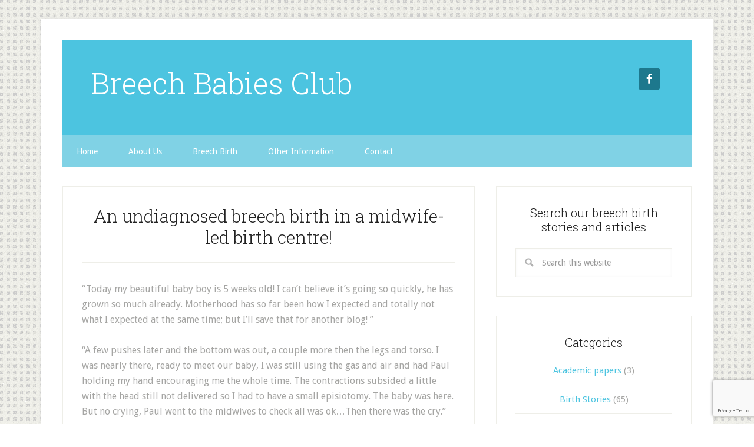

--- FILE ---
content_type: text/html; charset=utf-8
request_url: https://www.google.com/recaptcha/api2/anchor?ar=1&k=6LcJxYwUAAAAAGcbgX7t6El7q4LcxLPJpk7hxcYD&co=aHR0cHM6Ly9icmVlY2hiYWJpZXNjbHViLm9yZzo0NDM.&hl=en&v=PoyoqOPhxBO7pBk68S4YbpHZ&size=invisible&anchor-ms=20000&execute-ms=30000&cb=dhohw2lyuisk
body_size: 48680
content:
<!DOCTYPE HTML><html dir="ltr" lang="en"><head><meta http-equiv="Content-Type" content="text/html; charset=UTF-8">
<meta http-equiv="X-UA-Compatible" content="IE=edge">
<title>reCAPTCHA</title>
<style type="text/css">
/* cyrillic-ext */
@font-face {
  font-family: 'Roboto';
  font-style: normal;
  font-weight: 400;
  font-stretch: 100%;
  src: url(//fonts.gstatic.com/s/roboto/v48/KFO7CnqEu92Fr1ME7kSn66aGLdTylUAMa3GUBHMdazTgWw.woff2) format('woff2');
  unicode-range: U+0460-052F, U+1C80-1C8A, U+20B4, U+2DE0-2DFF, U+A640-A69F, U+FE2E-FE2F;
}
/* cyrillic */
@font-face {
  font-family: 'Roboto';
  font-style: normal;
  font-weight: 400;
  font-stretch: 100%;
  src: url(//fonts.gstatic.com/s/roboto/v48/KFO7CnqEu92Fr1ME7kSn66aGLdTylUAMa3iUBHMdazTgWw.woff2) format('woff2');
  unicode-range: U+0301, U+0400-045F, U+0490-0491, U+04B0-04B1, U+2116;
}
/* greek-ext */
@font-face {
  font-family: 'Roboto';
  font-style: normal;
  font-weight: 400;
  font-stretch: 100%;
  src: url(//fonts.gstatic.com/s/roboto/v48/KFO7CnqEu92Fr1ME7kSn66aGLdTylUAMa3CUBHMdazTgWw.woff2) format('woff2');
  unicode-range: U+1F00-1FFF;
}
/* greek */
@font-face {
  font-family: 'Roboto';
  font-style: normal;
  font-weight: 400;
  font-stretch: 100%;
  src: url(//fonts.gstatic.com/s/roboto/v48/KFO7CnqEu92Fr1ME7kSn66aGLdTylUAMa3-UBHMdazTgWw.woff2) format('woff2');
  unicode-range: U+0370-0377, U+037A-037F, U+0384-038A, U+038C, U+038E-03A1, U+03A3-03FF;
}
/* math */
@font-face {
  font-family: 'Roboto';
  font-style: normal;
  font-weight: 400;
  font-stretch: 100%;
  src: url(//fonts.gstatic.com/s/roboto/v48/KFO7CnqEu92Fr1ME7kSn66aGLdTylUAMawCUBHMdazTgWw.woff2) format('woff2');
  unicode-range: U+0302-0303, U+0305, U+0307-0308, U+0310, U+0312, U+0315, U+031A, U+0326-0327, U+032C, U+032F-0330, U+0332-0333, U+0338, U+033A, U+0346, U+034D, U+0391-03A1, U+03A3-03A9, U+03B1-03C9, U+03D1, U+03D5-03D6, U+03F0-03F1, U+03F4-03F5, U+2016-2017, U+2034-2038, U+203C, U+2040, U+2043, U+2047, U+2050, U+2057, U+205F, U+2070-2071, U+2074-208E, U+2090-209C, U+20D0-20DC, U+20E1, U+20E5-20EF, U+2100-2112, U+2114-2115, U+2117-2121, U+2123-214F, U+2190, U+2192, U+2194-21AE, U+21B0-21E5, U+21F1-21F2, U+21F4-2211, U+2213-2214, U+2216-22FF, U+2308-230B, U+2310, U+2319, U+231C-2321, U+2336-237A, U+237C, U+2395, U+239B-23B7, U+23D0, U+23DC-23E1, U+2474-2475, U+25AF, U+25B3, U+25B7, U+25BD, U+25C1, U+25CA, U+25CC, U+25FB, U+266D-266F, U+27C0-27FF, U+2900-2AFF, U+2B0E-2B11, U+2B30-2B4C, U+2BFE, U+3030, U+FF5B, U+FF5D, U+1D400-1D7FF, U+1EE00-1EEFF;
}
/* symbols */
@font-face {
  font-family: 'Roboto';
  font-style: normal;
  font-weight: 400;
  font-stretch: 100%;
  src: url(//fonts.gstatic.com/s/roboto/v48/KFO7CnqEu92Fr1ME7kSn66aGLdTylUAMaxKUBHMdazTgWw.woff2) format('woff2');
  unicode-range: U+0001-000C, U+000E-001F, U+007F-009F, U+20DD-20E0, U+20E2-20E4, U+2150-218F, U+2190, U+2192, U+2194-2199, U+21AF, U+21E6-21F0, U+21F3, U+2218-2219, U+2299, U+22C4-22C6, U+2300-243F, U+2440-244A, U+2460-24FF, U+25A0-27BF, U+2800-28FF, U+2921-2922, U+2981, U+29BF, U+29EB, U+2B00-2BFF, U+4DC0-4DFF, U+FFF9-FFFB, U+10140-1018E, U+10190-1019C, U+101A0, U+101D0-101FD, U+102E0-102FB, U+10E60-10E7E, U+1D2C0-1D2D3, U+1D2E0-1D37F, U+1F000-1F0FF, U+1F100-1F1AD, U+1F1E6-1F1FF, U+1F30D-1F30F, U+1F315, U+1F31C, U+1F31E, U+1F320-1F32C, U+1F336, U+1F378, U+1F37D, U+1F382, U+1F393-1F39F, U+1F3A7-1F3A8, U+1F3AC-1F3AF, U+1F3C2, U+1F3C4-1F3C6, U+1F3CA-1F3CE, U+1F3D4-1F3E0, U+1F3ED, U+1F3F1-1F3F3, U+1F3F5-1F3F7, U+1F408, U+1F415, U+1F41F, U+1F426, U+1F43F, U+1F441-1F442, U+1F444, U+1F446-1F449, U+1F44C-1F44E, U+1F453, U+1F46A, U+1F47D, U+1F4A3, U+1F4B0, U+1F4B3, U+1F4B9, U+1F4BB, U+1F4BF, U+1F4C8-1F4CB, U+1F4D6, U+1F4DA, U+1F4DF, U+1F4E3-1F4E6, U+1F4EA-1F4ED, U+1F4F7, U+1F4F9-1F4FB, U+1F4FD-1F4FE, U+1F503, U+1F507-1F50B, U+1F50D, U+1F512-1F513, U+1F53E-1F54A, U+1F54F-1F5FA, U+1F610, U+1F650-1F67F, U+1F687, U+1F68D, U+1F691, U+1F694, U+1F698, U+1F6AD, U+1F6B2, U+1F6B9-1F6BA, U+1F6BC, U+1F6C6-1F6CF, U+1F6D3-1F6D7, U+1F6E0-1F6EA, U+1F6F0-1F6F3, U+1F6F7-1F6FC, U+1F700-1F7FF, U+1F800-1F80B, U+1F810-1F847, U+1F850-1F859, U+1F860-1F887, U+1F890-1F8AD, U+1F8B0-1F8BB, U+1F8C0-1F8C1, U+1F900-1F90B, U+1F93B, U+1F946, U+1F984, U+1F996, U+1F9E9, U+1FA00-1FA6F, U+1FA70-1FA7C, U+1FA80-1FA89, U+1FA8F-1FAC6, U+1FACE-1FADC, U+1FADF-1FAE9, U+1FAF0-1FAF8, U+1FB00-1FBFF;
}
/* vietnamese */
@font-face {
  font-family: 'Roboto';
  font-style: normal;
  font-weight: 400;
  font-stretch: 100%;
  src: url(//fonts.gstatic.com/s/roboto/v48/KFO7CnqEu92Fr1ME7kSn66aGLdTylUAMa3OUBHMdazTgWw.woff2) format('woff2');
  unicode-range: U+0102-0103, U+0110-0111, U+0128-0129, U+0168-0169, U+01A0-01A1, U+01AF-01B0, U+0300-0301, U+0303-0304, U+0308-0309, U+0323, U+0329, U+1EA0-1EF9, U+20AB;
}
/* latin-ext */
@font-face {
  font-family: 'Roboto';
  font-style: normal;
  font-weight: 400;
  font-stretch: 100%;
  src: url(//fonts.gstatic.com/s/roboto/v48/KFO7CnqEu92Fr1ME7kSn66aGLdTylUAMa3KUBHMdazTgWw.woff2) format('woff2');
  unicode-range: U+0100-02BA, U+02BD-02C5, U+02C7-02CC, U+02CE-02D7, U+02DD-02FF, U+0304, U+0308, U+0329, U+1D00-1DBF, U+1E00-1E9F, U+1EF2-1EFF, U+2020, U+20A0-20AB, U+20AD-20C0, U+2113, U+2C60-2C7F, U+A720-A7FF;
}
/* latin */
@font-face {
  font-family: 'Roboto';
  font-style: normal;
  font-weight: 400;
  font-stretch: 100%;
  src: url(//fonts.gstatic.com/s/roboto/v48/KFO7CnqEu92Fr1ME7kSn66aGLdTylUAMa3yUBHMdazQ.woff2) format('woff2');
  unicode-range: U+0000-00FF, U+0131, U+0152-0153, U+02BB-02BC, U+02C6, U+02DA, U+02DC, U+0304, U+0308, U+0329, U+2000-206F, U+20AC, U+2122, U+2191, U+2193, U+2212, U+2215, U+FEFF, U+FFFD;
}
/* cyrillic-ext */
@font-face {
  font-family: 'Roboto';
  font-style: normal;
  font-weight: 500;
  font-stretch: 100%;
  src: url(//fonts.gstatic.com/s/roboto/v48/KFO7CnqEu92Fr1ME7kSn66aGLdTylUAMa3GUBHMdazTgWw.woff2) format('woff2');
  unicode-range: U+0460-052F, U+1C80-1C8A, U+20B4, U+2DE0-2DFF, U+A640-A69F, U+FE2E-FE2F;
}
/* cyrillic */
@font-face {
  font-family: 'Roboto';
  font-style: normal;
  font-weight: 500;
  font-stretch: 100%;
  src: url(//fonts.gstatic.com/s/roboto/v48/KFO7CnqEu92Fr1ME7kSn66aGLdTylUAMa3iUBHMdazTgWw.woff2) format('woff2');
  unicode-range: U+0301, U+0400-045F, U+0490-0491, U+04B0-04B1, U+2116;
}
/* greek-ext */
@font-face {
  font-family: 'Roboto';
  font-style: normal;
  font-weight: 500;
  font-stretch: 100%;
  src: url(//fonts.gstatic.com/s/roboto/v48/KFO7CnqEu92Fr1ME7kSn66aGLdTylUAMa3CUBHMdazTgWw.woff2) format('woff2');
  unicode-range: U+1F00-1FFF;
}
/* greek */
@font-face {
  font-family: 'Roboto';
  font-style: normal;
  font-weight: 500;
  font-stretch: 100%;
  src: url(//fonts.gstatic.com/s/roboto/v48/KFO7CnqEu92Fr1ME7kSn66aGLdTylUAMa3-UBHMdazTgWw.woff2) format('woff2');
  unicode-range: U+0370-0377, U+037A-037F, U+0384-038A, U+038C, U+038E-03A1, U+03A3-03FF;
}
/* math */
@font-face {
  font-family: 'Roboto';
  font-style: normal;
  font-weight: 500;
  font-stretch: 100%;
  src: url(//fonts.gstatic.com/s/roboto/v48/KFO7CnqEu92Fr1ME7kSn66aGLdTylUAMawCUBHMdazTgWw.woff2) format('woff2');
  unicode-range: U+0302-0303, U+0305, U+0307-0308, U+0310, U+0312, U+0315, U+031A, U+0326-0327, U+032C, U+032F-0330, U+0332-0333, U+0338, U+033A, U+0346, U+034D, U+0391-03A1, U+03A3-03A9, U+03B1-03C9, U+03D1, U+03D5-03D6, U+03F0-03F1, U+03F4-03F5, U+2016-2017, U+2034-2038, U+203C, U+2040, U+2043, U+2047, U+2050, U+2057, U+205F, U+2070-2071, U+2074-208E, U+2090-209C, U+20D0-20DC, U+20E1, U+20E5-20EF, U+2100-2112, U+2114-2115, U+2117-2121, U+2123-214F, U+2190, U+2192, U+2194-21AE, U+21B0-21E5, U+21F1-21F2, U+21F4-2211, U+2213-2214, U+2216-22FF, U+2308-230B, U+2310, U+2319, U+231C-2321, U+2336-237A, U+237C, U+2395, U+239B-23B7, U+23D0, U+23DC-23E1, U+2474-2475, U+25AF, U+25B3, U+25B7, U+25BD, U+25C1, U+25CA, U+25CC, U+25FB, U+266D-266F, U+27C0-27FF, U+2900-2AFF, U+2B0E-2B11, U+2B30-2B4C, U+2BFE, U+3030, U+FF5B, U+FF5D, U+1D400-1D7FF, U+1EE00-1EEFF;
}
/* symbols */
@font-face {
  font-family: 'Roboto';
  font-style: normal;
  font-weight: 500;
  font-stretch: 100%;
  src: url(//fonts.gstatic.com/s/roboto/v48/KFO7CnqEu92Fr1ME7kSn66aGLdTylUAMaxKUBHMdazTgWw.woff2) format('woff2');
  unicode-range: U+0001-000C, U+000E-001F, U+007F-009F, U+20DD-20E0, U+20E2-20E4, U+2150-218F, U+2190, U+2192, U+2194-2199, U+21AF, U+21E6-21F0, U+21F3, U+2218-2219, U+2299, U+22C4-22C6, U+2300-243F, U+2440-244A, U+2460-24FF, U+25A0-27BF, U+2800-28FF, U+2921-2922, U+2981, U+29BF, U+29EB, U+2B00-2BFF, U+4DC0-4DFF, U+FFF9-FFFB, U+10140-1018E, U+10190-1019C, U+101A0, U+101D0-101FD, U+102E0-102FB, U+10E60-10E7E, U+1D2C0-1D2D3, U+1D2E0-1D37F, U+1F000-1F0FF, U+1F100-1F1AD, U+1F1E6-1F1FF, U+1F30D-1F30F, U+1F315, U+1F31C, U+1F31E, U+1F320-1F32C, U+1F336, U+1F378, U+1F37D, U+1F382, U+1F393-1F39F, U+1F3A7-1F3A8, U+1F3AC-1F3AF, U+1F3C2, U+1F3C4-1F3C6, U+1F3CA-1F3CE, U+1F3D4-1F3E0, U+1F3ED, U+1F3F1-1F3F3, U+1F3F5-1F3F7, U+1F408, U+1F415, U+1F41F, U+1F426, U+1F43F, U+1F441-1F442, U+1F444, U+1F446-1F449, U+1F44C-1F44E, U+1F453, U+1F46A, U+1F47D, U+1F4A3, U+1F4B0, U+1F4B3, U+1F4B9, U+1F4BB, U+1F4BF, U+1F4C8-1F4CB, U+1F4D6, U+1F4DA, U+1F4DF, U+1F4E3-1F4E6, U+1F4EA-1F4ED, U+1F4F7, U+1F4F9-1F4FB, U+1F4FD-1F4FE, U+1F503, U+1F507-1F50B, U+1F50D, U+1F512-1F513, U+1F53E-1F54A, U+1F54F-1F5FA, U+1F610, U+1F650-1F67F, U+1F687, U+1F68D, U+1F691, U+1F694, U+1F698, U+1F6AD, U+1F6B2, U+1F6B9-1F6BA, U+1F6BC, U+1F6C6-1F6CF, U+1F6D3-1F6D7, U+1F6E0-1F6EA, U+1F6F0-1F6F3, U+1F6F7-1F6FC, U+1F700-1F7FF, U+1F800-1F80B, U+1F810-1F847, U+1F850-1F859, U+1F860-1F887, U+1F890-1F8AD, U+1F8B0-1F8BB, U+1F8C0-1F8C1, U+1F900-1F90B, U+1F93B, U+1F946, U+1F984, U+1F996, U+1F9E9, U+1FA00-1FA6F, U+1FA70-1FA7C, U+1FA80-1FA89, U+1FA8F-1FAC6, U+1FACE-1FADC, U+1FADF-1FAE9, U+1FAF0-1FAF8, U+1FB00-1FBFF;
}
/* vietnamese */
@font-face {
  font-family: 'Roboto';
  font-style: normal;
  font-weight: 500;
  font-stretch: 100%;
  src: url(//fonts.gstatic.com/s/roboto/v48/KFO7CnqEu92Fr1ME7kSn66aGLdTylUAMa3OUBHMdazTgWw.woff2) format('woff2');
  unicode-range: U+0102-0103, U+0110-0111, U+0128-0129, U+0168-0169, U+01A0-01A1, U+01AF-01B0, U+0300-0301, U+0303-0304, U+0308-0309, U+0323, U+0329, U+1EA0-1EF9, U+20AB;
}
/* latin-ext */
@font-face {
  font-family: 'Roboto';
  font-style: normal;
  font-weight: 500;
  font-stretch: 100%;
  src: url(//fonts.gstatic.com/s/roboto/v48/KFO7CnqEu92Fr1ME7kSn66aGLdTylUAMa3KUBHMdazTgWw.woff2) format('woff2');
  unicode-range: U+0100-02BA, U+02BD-02C5, U+02C7-02CC, U+02CE-02D7, U+02DD-02FF, U+0304, U+0308, U+0329, U+1D00-1DBF, U+1E00-1E9F, U+1EF2-1EFF, U+2020, U+20A0-20AB, U+20AD-20C0, U+2113, U+2C60-2C7F, U+A720-A7FF;
}
/* latin */
@font-face {
  font-family: 'Roboto';
  font-style: normal;
  font-weight: 500;
  font-stretch: 100%;
  src: url(//fonts.gstatic.com/s/roboto/v48/KFO7CnqEu92Fr1ME7kSn66aGLdTylUAMa3yUBHMdazQ.woff2) format('woff2');
  unicode-range: U+0000-00FF, U+0131, U+0152-0153, U+02BB-02BC, U+02C6, U+02DA, U+02DC, U+0304, U+0308, U+0329, U+2000-206F, U+20AC, U+2122, U+2191, U+2193, U+2212, U+2215, U+FEFF, U+FFFD;
}
/* cyrillic-ext */
@font-face {
  font-family: 'Roboto';
  font-style: normal;
  font-weight: 900;
  font-stretch: 100%;
  src: url(//fonts.gstatic.com/s/roboto/v48/KFO7CnqEu92Fr1ME7kSn66aGLdTylUAMa3GUBHMdazTgWw.woff2) format('woff2');
  unicode-range: U+0460-052F, U+1C80-1C8A, U+20B4, U+2DE0-2DFF, U+A640-A69F, U+FE2E-FE2F;
}
/* cyrillic */
@font-face {
  font-family: 'Roboto';
  font-style: normal;
  font-weight: 900;
  font-stretch: 100%;
  src: url(//fonts.gstatic.com/s/roboto/v48/KFO7CnqEu92Fr1ME7kSn66aGLdTylUAMa3iUBHMdazTgWw.woff2) format('woff2');
  unicode-range: U+0301, U+0400-045F, U+0490-0491, U+04B0-04B1, U+2116;
}
/* greek-ext */
@font-face {
  font-family: 'Roboto';
  font-style: normal;
  font-weight: 900;
  font-stretch: 100%;
  src: url(//fonts.gstatic.com/s/roboto/v48/KFO7CnqEu92Fr1ME7kSn66aGLdTylUAMa3CUBHMdazTgWw.woff2) format('woff2');
  unicode-range: U+1F00-1FFF;
}
/* greek */
@font-face {
  font-family: 'Roboto';
  font-style: normal;
  font-weight: 900;
  font-stretch: 100%;
  src: url(//fonts.gstatic.com/s/roboto/v48/KFO7CnqEu92Fr1ME7kSn66aGLdTylUAMa3-UBHMdazTgWw.woff2) format('woff2');
  unicode-range: U+0370-0377, U+037A-037F, U+0384-038A, U+038C, U+038E-03A1, U+03A3-03FF;
}
/* math */
@font-face {
  font-family: 'Roboto';
  font-style: normal;
  font-weight: 900;
  font-stretch: 100%;
  src: url(//fonts.gstatic.com/s/roboto/v48/KFO7CnqEu92Fr1ME7kSn66aGLdTylUAMawCUBHMdazTgWw.woff2) format('woff2');
  unicode-range: U+0302-0303, U+0305, U+0307-0308, U+0310, U+0312, U+0315, U+031A, U+0326-0327, U+032C, U+032F-0330, U+0332-0333, U+0338, U+033A, U+0346, U+034D, U+0391-03A1, U+03A3-03A9, U+03B1-03C9, U+03D1, U+03D5-03D6, U+03F0-03F1, U+03F4-03F5, U+2016-2017, U+2034-2038, U+203C, U+2040, U+2043, U+2047, U+2050, U+2057, U+205F, U+2070-2071, U+2074-208E, U+2090-209C, U+20D0-20DC, U+20E1, U+20E5-20EF, U+2100-2112, U+2114-2115, U+2117-2121, U+2123-214F, U+2190, U+2192, U+2194-21AE, U+21B0-21E5, U+21F1-21F2, U+21F4-2211, U+2213-2214, U+2216-22FF, U+2308-230B, U+2310, U+2319, U+231C-2321, U+2336-237A, U+237C, U+2395, U+239B-23B7, U+23D0, U+23DC-23E1, U+2474-2475, U+25AF, U+25B3, U+25B7, U+25BD, U+25C1, U+25CA, U+25CC, U+25FB, U+266D-266F, U+27C0-27FF, U+2900-2AFF, U+2B0E-2B11, U+2B30-2B4C, U+2BFE, U+3030, U+FF5B, U+FF5D, U+1D400-1D7FF, U+1EE00-1EEFF;
}
/* symbols */
@font-face {
  font-family: 'Roboto';
  font-style: normal;
  font-weight: 900;
  font-stretch: 100%;
  src: url(//fonts.gstatic.com/s/roboto/v48/KFO7CnqEu92Fr1ME7kSn66aGLdTylUAMaxKUBHMdazTgWw.woff2) format('woff2');
  unicode-range: U+0001-000C, U+000E-001F, U+007F-009F, U+20DD-20E0, U+20E2-20E4, U+2150-218F, U+2190, U+2192, U+2194-2199, U+21AF, U+21E6-21F0, U+21F3, U+2218-2219, U+2299, U+22C4-22C6, U+2300-243F, U+2440-244A, U+2460-24FF, U+25A0-27BF, U+2800-28FF, U+2921-2922, U+2981, U+29BF, U+29EB, U+2B00-2BFF, U+4DC0-4DFF, U+FFF9-FFFB, U+10140-1018E, U+10190-1019C, U+101A0, U+101D0-101FD, U+102E0-102FB, U+10E60-10E7E, U+1D2C0-1D2D3, U+1D2E0-1D37F, U+1F000-1F0FF, U+1F100-1F1AD, U+1F1E6-1F1FF, U+1F30D-1F30F, U+1F315, U+1F31C, U+1F31E, U+1F320-1F32C, U+1F336, U+1F378, U+1F37D, U+1F382, U+1F393-1F39F, U+1F3A7-1F3A8, U+1F3AC-1F3AF, U+1F3C2, U+1F3C4-1F3C6, U+1F3CA-1F3CE, U+1F3D4-1F3E0, U+1F3ED, U+1F3F1-1F3F3, U+1F3F5-1F3F7, U+1F408, U+1F415, U+1F41F, U+1F426, U+1F43F, U+1F441-1F442, U+1F444, U+1F446-1F449, U+1F44C-1F44E, U+1F453, U+1F46A, U+1F47D, U+1F4A3, U+1F4B0, U+1F4B3, U+1F4B9, U+1F4BB, U+1F4BF, U+1F4C8-1F4CB, U+1F4D6, U+1F4DA, U+1F4DF, U+1F4E3-1F4E6, U+1F4EA-1F4ED, U+1F4F7, U+1F4F9-1F4FB, U+1F4FD-1F4FE, U+1F503, U+1F507-1F50B, U+1F50D, U+1F512-1F513, U+1F53E-1F54A, U+1F54F-1F5FA, U+1F610, U+1F650-1F67F, U+1F687, U+1F68D, U+1F691, U+1F694, U+1F698, U+1F6AD, U+1F6B2, U+1F6B9-1F6BA, U+1F6BC, U+1F6C6-1F6CF, U+1F6D3-1F6D7, U+1F6E0-1F6EA, U+1F6F0-1F6F3, U+1F6F7-1F6FC, U+1F700-1F7FF, U+1F800-1F80B, U+1F810-1F847, U+1F850-1F859, U+1F860-1F887, U+1F890-1F8AD, U+1F8B0-1F8BB, U+1F8C0-1F8C1, U+1F900-1F90B, U+1F93B, U+1F946, U+1F984, U+1F996, U+1F9E9, U+1FA00-1FA6F, U+1FA70-1FA7C, U+1FA80-1FA89, U+1FA8F-1FAC6, U+1FACE-1FADC, U+1FADF-1FAE9, U+1FAF0-1FAF8, U+1FB00-1FBFF;
}
/* vietnamese */
@font-face {
  font-family: 'Roboto';
  font-style: normal;
  font-weight: 900;
  font-stretch: 100%;
  src: url(//fonts.gstatic.com/s/roboto/v48/KFO7CnqEu92Fr1ME7kSn66aGLdTylUAMa3OUBHMdazTgWw.woff2) format('woff2');
  unicode-range: U+0102-0103, U+0110-0111, U+0128-0129, U+0168-0169, U+01A0-01A1, U+01AF-01B0, U+0300-0301, U+0303-0304, U+0308-0309, U+0323, U+0329, U+1EA0-1EF9, U+20AB;
}
/* latin-ext */
@font-face {
  font-family: 'Roboto';
  font-style: normal;
  font-weight: 900;
  font-stretch: 100%;
  src: url(//fonts.gstatic.com/s/roboto/v48/KFO7CnqEu92Fr1ME7kSn66aGLdTylUAMa3KUBHMdazTgWw.woff2) format('woff2');
  unicode-range: U+0100-02BA, U+02BD-02C5, U+02C7-02CC, U+02CE-02D7, U+02DD-02FF, U+0304, U+0308, U+0329, U+1D00-1DBF, U+1E00-1E9F, U+1EF2-1EFF, U+2020, U+20A0-20AB, U+20AD-20C0, U+2113, U+2C60-2C7F, U+A720-A7FF;
}
/* latin */
@font-face {
  font-family: 'Roboto';
  font-style: normal;
  font-weight: 900;
  font-stretch: 100%;
  src: url(//fonts.gstatic.com/s/roboto/v48/KFO7CnqEu92Fr1ME7kSn66aGLdTylUAMa3yUBHMdazQ.woff2) format('woff2');
  unicode-range: U+0000-00FF, U+0131, U+0152-0153, U+02BB-02BC, U+02C6, U+02DA, U+02DC, U+0304, U+0308, U+0329, U+2000-206F, U+20AC, U+2122, U+2191, U+2193, U+2212, U+2215, U+FEFF, U+FFFD;
}

</style>
<link rel="stylesheet" type="text/css" href="https://www.gstatic.com/recaptcha/releases/PoyoqOPhxBO7pBk68S4YbpHZ/styles__ltr.css">
<script nonce="9vkiK-9hzyqmXwOkSkvNnw" type="text/javascript">window['__recaptcha_api'] = 'https://www.google.com/recaptcha/api2/';</script>
<script type="text/javascript" src="https://www.gstatic.com/recaptcha/releases/PoyoqOPhxBO7pBk68S4YbpHZ/recaptcha__en.js" nonce="9vkiK-9hzyqmXwOkSkvNnw">
      
    </script></head>
<body><div id="rc-anchor-alert" class="rc-anchor-alert"></div>
<input type="hidden" id="recaptcha-token" value="[base64]">
<script type="text/javascript" nonce="9vkiK-9hzyqmXwOkSkvNnw">
      recaptcha.anchor.Main.init("[\x22ainput\x22,[\x22bgdata\x22,\x22\x22,\[base64]/[base64]/[base64]/bmV3IHJbeF0oY1swXSk6RT09Mj9uZXcgclt4XShjWzBdLGNbMV0pOkU9PTM/bmV3IHJbeF0oY1swXSxjWzFdLGNbMl0pOkU9PTQ/[base64]/[base64]/[base64]/[base64]/[base64]/[base64]/[base64]/[base64]\x22,\[base64]\x22,\x22fl5tEwxoGUcuw7XChy8cw5TDj2/DocOswp8Sw5nCtW4fHxfDuE8GF1PDiAgPw4oPDDPCpcOdwpHCpSxYw4pfw6DDl8K7wpPCt3HCiMOIwroPwprCj8O9aMKVOg0Aw4whBcKzWcKVXi5mSsKkwp/Cjy3Dmlppw7BRI8KOw73Dn8OSw5xpWMOnw5rCg0LCnnkEQ2QTw5tnAkPClMK9w7FyIihIXGEdwptuw5wAAcKaJi9VwoQSw7tiZzrDvMOxwrhFw4TDjkt0XsOrQFd/[base64]/CvcKmRSBYUsKAw4A1wp/ChnxPYsKNwqHCn8OjERJaCMOsw6Riwp3CnsKeFV7Cu3rCkMKgw6FWw5jDn8KJZcKtIQ/DjcO8DEPCqsOLwq/CtcK1wqRaw5XCv8KuVMKjRcKrcXTDu8OQasK9wrE2Zgx4w5TDgMOWEVklEcOTw6AMwpTCqsOzNMOww48lw4QPRktVw5drw5R8JxBAw4wiwprCj8KYwozCgMOZFEjDrHPDv8OCw5wcwo9bwqcDw54Xw515wqvDvcOFWcKSY8OmSn4pwrLDqMKDw7bCl8OlwqByw4/Ct8OnQzQoKsKWFsOVA0c+wqbDhsO5CcOpZjwbw4HCu2/ChVJCKcKTfylDwr7CqcKbw67DjVRrwpE+wrbDrHTCinnDtsOnwqjCqC59ZMK+wqDCuCDCvUUew4lCwpPDqcO/AQFlw6gWwqzDo8Otw7dmJ0LDqcOFLsOJJcKJPXcqXiMVB8Kbw4IvPDvCvcKGe8KpTcKawprDmcOywoR9DcKiPcKAYmFpTcKLd8K2PcKSw445H8OHwprDpsKqXCvDoFHDgMKnOMK+w5U/w4bDmMOYw5TDvcKKN0rDjMOdKUzDt8KTw5jCpMK0ZFbDrcKzL8KlwpgFwpzCs8KGVTPCrHNTZcKawrrDsCbCl31yZVDDhcO+Y1vCmlTChcOZOjdtJ1PCoTTCt8K7VS3DmkTDgsOhUMO0w7Atw6nDnMOJwotww53DhzRpw7/CkRPCrD/Dl8Oyw5I9ciLCuMOHw63CtyPDmsKXFcOxwrw+GcOtBEHCssK6wqLCqRzDlk9/[base64]/DkHtfwq3ClsK5dcOOL2bDo8KDw707wqzCvm0MU8OTDMKJwosWw7QQwqpvPMK9S2RPwqLDvMKjw5zCnlXCr8Kdwrk+w6YdSW0OwqQjdzdMY8OFw4DDuynCucKrWMO3wpskwofDkQZ3w6/DiMKKwoVBKcOVcMK+wrxuw77DucKvBMKACQkcw70IwpbCnMOtB8OUwoXCosK/[base64]/M3HCtT7DsU7ClsOKwrEudgPDpMOpw4lfw7DDrU4KP8KLw5c4Fw3Doi1IwpnCrcOlEMKoc8K3w60zbcO0w5HDh8O0w5hoRMKsw6LDtC5dasKcwpDCmnTCmsKmalFlUcOkBsKDw75OAsKkwqQjc2sUw40Bwr99w5/Ctw7DmsKJFlwCwrMxw5ktwr8Fw4Z1NsKOS8KIdsOzwqUIw68TwrvDkGBywqFVw7nCmjDCqgApbAp+w49/GMKbwp7CkcOAwqjDjMKRw4cAw5NCw6J+w6s5w6TCs3bCt8K8E8KaTFxKc8KlwqhgRsOlLSR1Y8OOTQLCuhwswo9US8K/CHnCuG3ChsOrHsOrw5/[base64]/wpzDvWXDqcKOTsKRw6DCrMOqQ8KgE8KAw5N8K0EJw4jClH/CpMKbQ1DDs1fCtHoDw6XDqjVqL8KEwovCiHzCoBNtw4oRwqvCkVDCtwTDq0PDrcKPKsOKw49Va8OPOVjDmsOkw67Dmk0iAMOkwq/Do0vCsH0aOMKadULDjsKRQQfCrDzDtsOgK8OqwqdVAQvCjRbCnDFtw5TDmnzDlsOAw7VTTQ5RGQQCElkoH8Olw40CJWjDlcONwovDiMOMw7TDr2XDp8Kiw47DosOYwqw1T3bDn0cFw47Dm8OKKsK/w5jDtAPClzotw50OwqhlbMO8wo/[base64]/CFp3wpNDSRzDvi3CoMKTWgBVNcOXD8Ohw540wpbDp8OzY0RUwp/CmV5Xw54bHMO3K08AZ1EEWMKlw5/[base64]/[base64]/Ds8OJW8K4w5liwp/[base64]/CncKAwohRRsOLwr3Cq8OMPwnDozXDjyDDuX8Kbw3Dp8OkwoxPHF7CnF5LFAN5wqMyw6bCmTt0dcK/[base64]/DjcOlLsOTw5DClMKsw6Yccn52wpzCvzTCosK4wq3Ch8KDGsOLw7rCsBYpwoPCpWJDw4TDiHhywoo9wr7ChVocwrtkw7PDisKYJiTCsl3CqxfChDsHw6LDrEHDjzDDi33DpMKAw6XCowU3dcOfwo/Dnw5owqbDixPCuH7DhcKUT8OYUXnCusOlw5PDgljDkyYrwqBnwrnDkMK1BsKhYcO7dcONwpRuw7dNwqEpwq4sw6TDm0nDm8KBwpfDq8Onw7jDlcO0w6tgDwfDiyh5w5M6F8Obw68+DMOfPw5swrlIwq9sw77Cnn3Chg/[base64]/[base64]/wqFhwo4KCsOSfsKfworDt09nG8OhaUPCmsKPwpbCnMOdwrbDusO0w7vDuS7DisKicsK/[base64]/[base64]/CqnvDtzkOw6dtFQd8f2dgw5xFPQRqw5fCnih8NMOGWsK+Mh5NEEPDqMK5wqJOw4LDp0Yvw7zCm3coS8KTVMK/N1bCqlzDrMOpPsKEwq/CvMOhAMKoQcOvNB9+w6J8wqLCun5OecOlwos/woDDmcK4ETXDg8Okwo9kDVjCpyRLwo7DvFXDnMOYBsOiUcOvXcOHGBHDn1g9McKObcOfwprDnlN7EMOMwrwsOgnCpMKfwqrDlcOpMgt8wpXCmnTDux41w74rw5BBwrDCuQwSw6IPwq4Jw5TCn8KRwrdpFwp4HFE1QVTCkn7CvMO0woR/[base64]/CtMKDw5lkFVoJwrdjb8KAIcKjw7fDjm7CugzCjxPDvsOvwpPDvcOEY8OhKcONw7xIwr1HEl5rPcObOcO1wr4/X2hCHld4ZMKFZGdXDjzDp8KFw544wrY8Vg7DhMOhJ8O7LMKkwrnDo8KrMTtgw7nCtghNwoxCCMOabcKiwpjCuFHCmsOEUcKcwotqTBvDvcOow6pPwpEAw7zCvsOYQ8KRRHRWZsK/w6rDp8O1wrQ9KcOMw7XDkcO0T1pYe8Kow4Qawr0lRcOOw7w5w6IxdMOhw4U7wq1vU8OEwr4Sw6DDgSnDv37Cs8Knw7A3wqfDlirDtkRtd8KYw5pCwq3CpMK8w7PCuUPDoMOSw7l/ZT/CpcOrw4LDnU3DicOywoHDrz/[base64]/DpsOvZS9XPUkxR8KUw6vCtsKiw4TDgAnDpDDCmcOHwpzCqgs0Z8OiOMOIKk0MTcKgwr9hwoVRcV/Dh8OscDBvLMKrwp7CnDlDw7VNJGAzSmTCvH3CgsKDw7nDrMOOJCvDksKswpbDhMKybiZFKF7CssOKbXvCvwQQw6RGw6xRJE7DksOYw6ZyHGt9AsK+woNlUcK6wpl/aEAmXzTCigQhW8OpwoNZwqDCmT3CnsOlwpdAXMKGOSVELWp/woDCvcO1AsKow4DDjCNwQFLCnnUmwrRyw63CqW9fdjRKwpzCtw8XKGRkKMKgLsODw6Rmw5fDgAfCp212w7HDhS46w4rCnjIVM8OQwo9Pw4/Dm8OIw7vCrMKCFcOJw4nDiUo5w7R+w6tJX8KvNcOHwp4ZCsOrwqElwog9VsOXw4oAIjbCl8OywqImw7oSXsK7B8O0wprCksKcaRx5NgPDqB/CgQrDrsK/[base64]/Cl8O1w75awq4/w4TDnjzCqcOLw4XCqVnDp8OEwq8kQ8KlGR3Ch8OyJMKRbcOXwqzCsQ3Dt8KPUMKnWHUFw5/CqsOFw6o4EcKWwoPCtQnDtsKLG8KFw5ZQw6PCt8OQwojDhjARw4ouwo/Dv8OFFsKow7DCh8KeSMORGidTw4Z3wrl3wr7CizrCjsOaBwgQw7TDqcKKSGQ7wpXCjsOpw7gVwprDj8O6w6/DnCd4RQvCp1Iuw6zDt8KmHzLDqcOmSsKrB8OEwp/[base64]/CpQbDvMOgOE5xwqBrO1HChH4Uw6nDtEvDvcORQnjCj8KHw6IvQsOHBcOkUkHCjTM+wqnDigLChsKgw4zDgMOiEFZmwqZ/w5sZCMKaJsOSwoXCuGVpw4fDiDBXw5bDr0TCqAQswrUETcO9YMKcwoEkBTnDlz4ZAcKHJVfCgcOXw6JDwopkw5QYwoTDhsOMw6XDgkLChC0ZGsKATX1/ekLDpUN1wovCrTPCh8ODNyIhw7MfK0pfw5/CisO7LkzClXcEf8OUAMKYJMKVbsO0wrF3wrjCryUKE2jDh3HDqXfCgm51VsKnwoNDAcOJJ38KworCucKCOFh7bsOZOsOcwrTCgwnCsSgqGUZ7wqPCu0rDhm/DgSxsCwduwrHCu0nCs8O3w6ohw5hfWHdSw54DDidYLMOJw6sVw6Azw49VwqPDjMKIw5jDgDjDox/DlsOVT1ldHWfCpsKDw7zCkRHDmXBKVCfCjMOQT8O9wrFHasOEwqjDnsKQMcOoTcKGwrF1w5pgw5Ufw7DDpEfDlU0ETsOSw4Zow55KMXJFw58Sw7DDnMO9w6bDv2c5asKSw4/DrndKwpTDvcKpXsOQT1nCpCHDlADCp8KIU2PDn8O8bMOHw7RFTi4XahfDqcOOejPChB4FfzNWHg/Ct2fDt8OyBcObIMOQXUfComvCq2bDkAhxwoQSGsOQTsO4w6/CoEFMFH3CscKXazBTwrlgwoR8w7U7H3ItwrYHAFXCu3fDt0NUwoHCmMKOwoVBw6DDosOlQX83UMOCS8OwwqdMEcOiw5R4NkU9wqjCq3I/SsO2c8KmHsOnwrEPW8KMw63CvTkuIRoCesORHcOTw5EeK1XDnFUiJcOBwp7DhkHDvzx9wpnDu1nCksKVw4LDlRc/[base64]/[base64]/DuMOTX8O3dRQlbg/DiAIxwrEXwp7Dmw7Cuj3DqsKJw5zDsjXDh8Oqbj3DqC1+wqYOH8OsHgfDvXbCmihRO8K4VzDCvkkzw5bCkxhJw5TCgxfConBOwqN3SDYfwoAiw79yZgTDjnM6JsOnwotWwrfCvsKkX8O0b8KhwpnDjMKZTDNuwr3DrcO3w75Pw6XDsF/Cq8KmwooZwqxJwozDp8OFw7BlRCXCnA4dwo8jw6/DqcO2wrU5Aldvw5d3wrbDvFXCrcOYw7F9w79NwpgAS8Oawp7Cmm9Bwq0XAWUbw6bDplXCpRBvw7A+w47CtWzCrx/DqsORw75EdsOxw6jCrDJ3NMODw4xSw7lxYsKYR8K2w4o2WxU5wosbwrQ5Mhdcw5Quw49Xw6oyw5sLABoqRTNmwoYaIDt8OsK5Yi/[base64]/[base64]/Dpx5tYcOUw7JnwocJw55kw65oTMKmIMOOKsO7BykiTjtyayHDsSfDrMKJFcKdwq5cawgkL8OBwpfDnh/DsWNiCcKNw4jCm8OFw7jDs8KGKsO7w5jDnAjCv8O6wobDuGZfDsO+w5dJwr4nw75twrspw6luwrlhWFddC8OTT8Kcw5ERRsKZwpvCq8K/w43DncOkBMOrAEfCu8Kia3R7dMKnVALDgcKfOMObMgxbGMOoGiY4w6XDlGQESMK+wqMOw5bCusOSwq3CqcKMwpjDvSXCowbCn8OsIHUqHgB/wonDiF7CiHLCjyDDs8KCw7Yrw5kjw6xoBE9hcx/DqF0lwrIuw5xawoTDuSvDpwbDi8KeKg9Ow5LDssOqw53CoDzDqMKLXMOpwoBfwpMGAWtiSMOrwrHDtcO3w5nCnsKgBsOxVj/Cr0VXwoLCvMOLJMKIwq41w5tYZMKQw7lGYSXCm8OqwqUcfsKBLGPCtcKKWH8lfWhESHbCuEtHHH7Cq8K2JkZSY8OhDcOxwqPCilbCqcOXw4cdwoXCvjTCucOySH7DlcORQ8OND2LDjF/Dl1dqwrlmw4sEwpTClGPDmcKpVmLChMOMH1HDqR/DnVgsworDgwJgwoouw7fCvEgVwpZlRMK2HcKAwq7DjiIkw5PDncOGVsOUwrRfw5hpwqrCiiQlPX7CpULCjMKrw6rCpUbDtjAYaQI4ScKiw7Jnwp/CocKfwo3Dk2/DtCEmwp02acKcwoTCnMKLw4DDsUY8wrpeGcKMwovCqcOmUFAewpAKCMOje8Knw5gleTPCnEg7w43Cu8K+LXsjeEnCucKwD8KMwpHDv8K8ZMKUw6UyaMOxQGvCqFzDssOPE8Ogw43CscObw45wYXo+wr1wLjjDqsOlw71jDijDpA/CucKgwoFVUzUewpbCggAnwpk4DAfDucOmwp/CtlZJw59Dwp7ChzfDtBhnw7zDgijDpsKZw7wRTcKUw77Dj0rCnzzClcK8w7pwc3k2w7s4woRNWMOeAcOvwprCpFrCjGDCl8KCSSEySMKuwqrCvMOOwr/DoMKMIxAbfizDoAXDlcKjZF8DIMKvVMObw7bDmMOQFsKww6UJRsKwwqFGGcOjw6rDki9Uw7rDnMKlFMOYw5EwwrZ6w6/CgcOLUsOOwrwEw4/Cr8OlL1zCk15Qw5XDiMO9XBHCgiHDvMKBXcKyLQTDmcKRTMO1Gio6wrYhNcKFVWR/wqkAcDVZwodLwpUTL8OSHcKNw5caWlTDnwHCmhoXwqDDicOwwo1TI8OUw5XDrjHDnCvCjn5QFcKyw5nCuzPCpcOlD8KjP8Kxw50Wwop2fk1xMwrDqsOTVhfDrMO1w47CqsKwJVcDEcK/wr0nwpbColx1WQMJwpQqw48cCUVKUMObw5tseFTDlUfCrwgwwqHDq8Kpw4Y5w7fDvAxkw5jCgMKEe8K0Pms7FnR4w7zDuTfDuG97cUnDu8O5Z8KWw6Aiw61yEcKpw6nDui7DiT14w69rXMO2QcOiwpnDnw9Mwrd5JFbDucKXwqnDgmnDg8Kywq1Mw6wVMA/CinI6RVPCilDCqcKQB8OyNsKcwp3Cr8OQwrFeCcOvwqp5WlPDjMKEOiDCojlYNk7DkMO9w6zDq8OVwpxKwp/Cr8K0w4hew6djw7Uew5/CkSVKw6Arwo4Mw7IuYsKzbMKqTcK+w48dPMKJwrpne8Oxw6IYwq8Twphew5TCt8OeccOAw4DCklA4w6R3w7k7dwxcw5jCj8OrwqXDsknDnsOuJcK8wpo1A8O3w6dhWV7CoMO/wqrCnBvCssKaOMKvw5DDgWLDhsK7wroqw4TDijMoHRJUbMKdwrBAwpfCmMKGWsO7wovCr8KNwrHCmcObCxt9JsKWFsOhLx4+V1jCjiALwpZMTgnCgcKALsK3CMKVwoFbwrvCtA13w6fCocKGZ8OrLAjDl8K3wp91LhLCmsO8HzJAwqQVVsOSw7g/w6vCuATCjTrCnxfDmcONDcKDwqLDqB/DkMKXwqnDpFV1aMK9J8K+w57DnWDDn8KeTcK7w7PCj8K9L3tewo3CimbDgQ/DsGlQTsO6bldsNcKpw7nCvsKmYkDDvALDiTHCuMK9w7pswqY8f8KAw4XDssOOw7l8wqtBOMOhC25nwq8dVEfDiMOWT8O+w7TCk2RVOTnDkk/DgsKqw53CmMOvwp/Dqg8Gw7HDiBTCjcOIwq0LwqLCjylyeMK5EsKKw5fCqsOCFS3CsTRnw7TCusKXwotbw7jCkW/[base64]/DpV7CsC1IwqVuQsOuKX5cQ8OPw6rCnyQCw71gwrXCn1x9w4DDgDA3URzCnsKLwr87U8OTwp7ChcOOwq9eK1HDjTsSB0IiCcOlcH5WRwXCv8OBS2BxY1NQw6rCosOqwo/Cl8OkZnsRIcKVwqF6wr4Bw6HDt8KaPxrDlSBpGcOhBSHCq8KoAgDDhsO5OMKsw694wpzDhDfDnGHDhBfCiGHDgEHDsMOsbUIMwpMpw7UKKsOFWMOTD35SfjHDmBrCkCvCk0XDqm3ClcKiwo9Sw6TCkMKJLQ/DrgrDi8ODO3XCshnDhcKzw7NAEMK1IxIKwoLCkzrDshrDusOzUsOVw7jCph1DXSTCqw/DvSXCqyw+IyvCusOowo9Mw4XDosK3dgLCvz1FK2TDksKhw4bDqVbDtMOIHwvCksOLAmEQw4BNw5PDn8KNblvCj8OMCQscfcKkMRHDvEPDt8OMP2HCrBUWM8KJwoXCrMOgaMOqw6PClxxBwpNLwrZPMQ/CisOBC8KDwrQXFBl8dRt/JMOHIB9ZTgPDtzlxNkhjwqzCkQrCl8KCw7zCgsOPw5wpMS3ChMK2wo4LVRDDtcObUDVlwooKXE5COMOVwofDrsKvw71tw7QhbRLCnhpwFsKAw6FwYcK1w7Y8w7JyYsKywp01Vy8gw6ZsSsKlw4Qgwr/DvcKDZnLCk8KAYgMVw6Mww41GXzHCnMO6L0HDlSsXUhwregA4wqRwSBjDlhfCs8KBDyh0CsK/YcKXwqd7BzvDjnXDt2U5w6NyfkLDl8KIwpLDsGnCiMOkQcOhwrA6DAIIET3DkmABw73DtMKJDhvDsMO4OSRTYMOtwrvDqcO/w6rDnQ3DssOIE3DDm8K7w4I6w7zChhvCksKdNMOdw7NleVU+w5bCgE1VMATDhjlmfAYqwr0lw6vDpcKAw6MKQmAmOxF5wonDpX7DtTsvFMKXE3XCl8KqMwrDiETDjMKYeAQlcMKFw53DmnI/[base64]/DvisVR3vDlxE5w6vCisOIDMKPwrnCtsK6OcOoKcKKw6hZw6Bnw6zCqg/CrwczwrHCjjFpwp3CnQrDv8OCEcO9fndMF8OOMiAcwr/CgsKJw5NBbMOxekrCkWDDtSvCncOMNwRsK8O2w7TCjQXDosOOwq/[base64]/CqsOjcBLDm8OfdCZ/YnHDozdMwqDChcO3bcO7WsOSw7rDpgHCmHVQw6fDrcKGKTrDvQR6WxvDjE8MADcXQWnDhTJRwp0WwoAHczhnwqNwE8KSUsKmFsO+wq/CgcKuwqfCnEDClG5uw7BIwqwiMwHCtHnCulENLcO1wqEORXnCusO/TMKeDcKvacKeGMKgw4fDqyrCjWPDvitCO8KyQcKcG8Knw4BoYTFNw5hnfSJsScOQZBAvc8KtIX1ew6nDmDdZPDV9IcKhwqodVV7Cr8OoDMKEw6jDshQra8Okw74CWcKiEhlSw4VsbzfDgcOUS8OFwrzDl1LDozIhw4FRWsKxwpTCr3dRUcOtwrltFcOkwqJbw4/CtsKqFmPCocK6X2XDkhJKw50RQcOGE8O3BsO3w5I7w5LCtD90w4Usw48Lw5k0wpttY8KmN31HwqVuwoR3CQ7CosOBw6/CjyEow4hvdMOYw7nDqcOwXB5Uw5jCi1jCggjCs8KweTwtwrHCi0w+w7nCtSl+bWnDvcO5wqoVwo/CjcOxwpYJwpcCRMO5w6TCkEDCvMObwqPCusO/wqsYw69XGGLDvjk/w5N5w7F8WgDCpxRsBcOlUkkue3jChsK7wpHDpiLCh8Ovw44HHMKqJMO/woA5w63DrMK8QMKxw7kqw60Qw7ltUkDCvTpUwrtTw7QfwrzCqcODL8Olw4LDg3A/wrMIQsOYH13Dnwpgw50fHllSw6XConFofsKeNcOwfcKPUsK7VEjDtQLDjsOKQMKSeyHDskLDk8KBPcOHw5VsQMK6c8Kbw7zCqsOewo1MY8OewpfCvn/CosOUw7rDjsOGPnkrGV3DiFDDgxQUEcKkNhLCrsKNwqEJcCVTwoLCqsKMYi7CnFYAw6zDhAJKKcK6KsKZwpNTwq5PEzgcw5HDvSPCvsKELlImRgUoEGnChsO3dQPChijDg38vGMOJw5TCh8KKARR/wrsSwqDCrhQeflnCuw0wwqlAwp5NXk45FMOQwqfCqMKWwoJew6XDkMKMeSvCmsOLwqxqwqLCj3HCt8OJOzLCvcKxwqZIw7scwo/[base64]/CnxQbwoIfwrHDjmDCksO9M8ODwpLDvcObw4wGwod2w4I/LBnCusKrN8KiQMOWelzDk0LDusKzw7zDsF4WwpZYw6XDpMOhwrJjworCtMKaeMKOc8KhMsK7Y1vDp3FBwpnDvThHdyrCm8OmBXpVb8KcC8K8w4EyWl/DksOxPMOJS2rDh2HCq8OOw5rCujwiwrIuwpoFwofDpSPCscKEKx49wqcdwqzDj8Krw7HCpMOOwotdwo/DpsKCw4vDqMKIwrvDoR7CiyJzKyk7wrjDnMOLwqwwZXIpcTjDqCIcBcKRw5gBw5vDmcKAw7rDpsOkw4BHw4kaBsO8wowZw6tzIMOowpnDmnnCksKCw67Dp8OFHsKnWcO9wrFJCsOnUsKUUVbCqcKaw5TDuTrCnsK/wo0xwp3DvcKMwqDCm3J2wqPDr8OsNsO8QMOfCcOdA8O+w5FLwrvDgMObw6fCjcOgw4DCh8OFUMKiwps7w4UoO8Kiw6osworDpQodHm0Jw7lGwr9xCScpQ8ODwqvCqMKjw7TDmHDDgQFnLcOZfsOEb8O3w73DmsOsUhbDpEBVNWrDvsOsMcO7AGAdKsO6Gk/Dk8OBBcK/wqDClcOiL8OYw5HDpn/DrB7CjF/CqsOxwpnDjcKyH04PH1t2F1bCtMO5w6DCssKkwqvDsMKRbsKRDStCH3Q4wrh3f8ObADbDgcK7wp0Bw6/[base64]/Vn/DqcO2dw9+JcOGbB40wrN5eF/DgcKvBMK1fQnCs3bCv34ZMMOKwrsnVy0vE1vDmsOFTWrCnMKNwrYCLMOlwozCqcO2aMOKZ8KXwrfCt8KewozDqTdiw5zCnMKXGcK7RcKZIsK2AFvDijfDjsOVSsOtDGZewoZ5wqPDvBXDgGJMWsKUSD3CinAZw7k6N3zCuj/CkX/DkkTCqcOmwqnDg8Ohw5TCtwLDqn3DkcKRw7NbJ8K+w6w5w7PCrUZLwpkKPDfDpGrDmcKIwrp0D2jCtw7DkMKbTRXDvXkBFXEJwqUhKcKyw43CrsK3YsKpORRlZUIZwrpJw57ClcOJPxxEBcKvw40/w4RyZ08pK3PDncKTa0kzXgfDncODw4nChHDCjMO1aTtGBg/DqsOeKhvDoMKow4DDiVrCtS4oZsKnw4lqw7jDgCw6wozCmVdzc8OYw7xXw5hqw5FQFsKbVsKgCsOZZcK+woc9wrIwwpENXsO/HsOhCsOUwp7CrMKuwoHCoTJ8w4vDi2oIKcOvUcKcRcKMa8OqExEpW8OPw6nDgMOgwpLDgMKGYHBTdcKPQnZOwr3DuMK2wr7CgsKiNMOnFwVOUQguL1xdWcOLEMKZwpjCvMKDwqYOw5/CrMOIw7NATsOhR8OIdsOYw7Ylw4bCi8O9w6PDj8Ojwr4YDU3CpE7ClMOeTXHCqsK7w5bCkjPDnlDDjMKGw5kkF8O5ZMKiwoTDhSfDhy5LwrnCgMKpb8O7w7jDrsO/w6MlOMOzwovCo8OVcsKMw4VjZsKxLVzDo8KnwpDCqzkzwqbDnsKFSxjDqHvDg8OEw51Aw6V7bcKXw40hWcOWeAzCo8K6GgnCqWvDhAVPdcOEa1LCnHnCgQ7CpnXCsXnCi0ctQ8KCa8KGwo7DgsK0w57DhB3DlWfCmmLCoMOgw5kjOijDux/[base64]/[base64]/[base64]/CuMOGwr1Hw4EFw4TDvB/[base64]/Dq8ONwpfDqEPDrH3DnF7CpMK7w7hNw6IEKRUOZsK7wo3CtDfCg8OMwobCpRpwAg9/UiPDmm9Fw4HDrAhvwodmD37Cn8KQw4TCi8O9Q1nCkArCkMKpK8OrIUsZwqDDgMO8wqnCnlcuKcOaJsKHwpvCsCjCjifDr3PCqzrCmyB8DcOmb1N4ETAcwqwcU8Oiw6EHYcKBYSkkUkvDmTnDlMKyNiXDrAQGYMKUFnPDjcOpcW/DjcOxYsOaDhobwrTDk8OkS2zCocOWSB7CillhwrVzwohVw4sKw50lwrQlRWjCoGjCosOsWiweY0PDp8KIw65rLFHChcK4YiXCnCnChsK1EcK7BMKILcKaw4xkwq7CoETCkD/[base64]/DiMKmBMO3JCPCph1nwqnCpiXDq8K1w4MTH8OFw47CoRcRPnTDsn5ITEvDpUdhw5rDg8O1w6NNdhksUMOKwobDj8OpbsKTw4IJwpwKPMKvwqYNScOrEHIzdmZJw5DDrMOzwonCkcKhbTonw7Q+FMKXMj7Dj2/DpsKJwow5VlAiwr89w4QzC8K6NcOZw6oNQF5dGx3CjMOcYMO0WMKrS8Oiw70Tw74TworCvMO8w71WFzXCscKZw51KJXDDi8KdwrLCi8KxwrFHwrNIB2XDpRTDtAjCk8KAwozChAddK8KiwpDDniV+IR/DgiAvwrJOMMKoZBtpWH7DjlJjw4YewqHDglTChllMwqkBNWXDoiHDk8KJwrQFYHfDv8OBwrLCisO9wo0iY8OHIynDvMKMRFxZwqA7azVUAcOePMKCN2fDtAwoQVzCtXZpw4hYIUfDi8OxLMOewp/[base64]/CmTABE8OmDFMfwrtjTsKJacOnw4PDshsUwrNpw63DlEnCjkLDssO7E1HDpg/Cl1t1w6U3fyfDo8KRwrMQS8OTw4fDvivCsBTCqkJCGcObL8O6d8OxWDkHBSZWw7k5w4nDoQoGM8OpwpvDiMKGwosWb8OuOcK/w68Vw6IRAMKaw73CnQnDuDHDscOba1TCrMKdCcKOw7XCg0QhM0LDnD/CusOdw69/FcObKMKUwpRuw4NKXVTCsMOeGsKANhhbw7vDpFhLw7p9SWHCghUjw799wq1zw6QLVmXCiSjCqcO9w7PCusOEw5PCsUfCncOKwo1Nw446wpcrf8OgeMOAf8K2Wy3CkMO8wonDpCnCjcKPwrwGw5/CrnHDpcKRwpTDvcOYw5rCt8OnVcKYB8OeeBkxwp0Lw5xCJFLCl3zCo2DCh8OBw7cEJsOSX2NEw4s1XMOCPBZZw6TDnMKdw4/[base64]/CiGfDp8ONHFptHiZoMBvDoHF6woDDgmjDtMK/w6/DqxfCh8OZZMKLw53CqsOLPsOOBxbDnREGf8OHU1rCsMOAd8KgAMKew4zCmsKtw48swp7DshbCkBh/Jm0GbhnDlk/DssKJfMKVw63DlcK2woXCtcKPw4dYV1sdBRQyTkgJecO8wqXDmwvDj3chwqYhw6LDm8K3w7I6w5zCv8KDVR4Zw6ExV8OSRi7Dp8K8DcKqVjRQw5TDpRbDvcKCF39xOcOkwrfDrzkvwp/DpsOVw55Uw4fCoQZ9S8KWRcOfAEbDiMKtR2R1wpkEUMOtAgHDlGtpwpsXwqkwwoN2YB7CvBDCrmrDtwbDkXPDuMOJE3pXag0vwoDDiUcpw6LCsMOTw6JXwqHDocOndFQQwrFLwpFnI8KqLGDDl1vDrMKFOWFMHhHCkMKXQ3/CtlMmwpx7w7gDewc5GDnCn8KjSCPDrMKGSMKsbcKlwqtSKMKhUUQFw6LDr2/[base64]/DnXsJw57CnMKdwoFEwpcfCsKSwrrDgBLCpcKhw47CiMO6WcK0aAXDvxPCuCfDg8KnwrXCjcO7wpp7w6ETwq/[base64]/[base64]/w5TDosOyWsK9w4tFw4k9Lj8RAXJgw4rCh8KXenJDKcO0w7PCvsOCwpBjw4PDnl1ye8KUwoJlIzDCtsKqw7fDp1jDvkPDqcKWw6F3fQJtwo86wrzDksKew7lmwpXDgwIWwpTDhMO6N0RRwrFQw7U7w5YDwo0Nd8OOw71/[base64]/w4Jyw5fCnmbCvmTDhRzCo8ORwrcyw7V2wrPCr8K4X8OSeWfCtcK+woZcw5luwqgIw61Dw5F3woZIw5x+NnZYwro+J0dJW2rDtzlow6HDs8Okwr/CosK4F8O/FMKgwrASwpZVZTXCsDkOKW8PwpHDpToew6LDjsKgw4QyVQNawpbCkcKffH/[base64]/fcKfw481G03Cqh9SCAfCskfCoD4mw73CuRbDjcKIw77DjSYMb8KSUGATfcKlaMK7wprCkcOuw5Rqwr3CrcKwVRDDvm9NwpLClnN4Z8KjwqxWwrjCv3/[base64]/Cmmp9wrB4asKeN8OJfhgnwolLQsOGFFA6w6oswpPDnsO2EsK5Y17CjDPCl0rDpW3DnsOTw4nDmMOawr97PMOZO3cHQVQvNlrClxHCpXHChHjDrH4GCMKzEMKCwqLClhPDuk/DqMKTXEHCksKqOcONwofDqcKmWMOJPcK3woc5DEcKw6/DjiTCr8KrwqXCuQvClEDDlhcXw6fClcOfwq4bJ8OTwrLCv2jDgsOfPBbDrcOKwrkgahxfEcOxLk1/w5MPYsOlwoXCm8KWNsKfw7DDpMOKwr7CjCszwpM2wqMpw7/[base64]/DocOTw5glNcOaRcOhwrACIiTDo8KUwo3Dt8K8w6HDv8KTSSfDtcKnJsKxw4U4KUJlATPClMKLw4zDgMKHwqTDox5dJSB6awbDgMKVZsOOcsKuw77DmcOywrpIesOyacKFwo7DpsOEwozCgQg4E8KsLDg0P8K7w7U3acK/W8KFwpvCncKSUzFVHGnDrMOBccKDMGs0TVzDpMOOSlJpZEsYwq9Hw6EiD8O9wqpHw43Drwp7QH3DqcK+w71ww6YcJBVHw4nDsMK9S8KOcmHCkMOjw7rCv8K8w53DosK6wp7CswDCj8OIw4cZwrPDlMK7GUPDtS5xXsO/wqTDmcOWwppfw59tScKmwqRRFcOjdcOqwofDgmsPwofDpcODc8KZwplND0ZQwrpHw7TCocObwq/CvhrCnsO5azzDrMOqwpTDlGI/w411wpFkVsKzw7dRwqXCrSoLQDtrw5/[base64]/CgcObPS8bwr7CtcK+TDAOYMK+Cy/CoHAOwq5aDcOGw54hwpRFHHRCIwEQw4EpK8OOw53CtDg3W2XCrcKeTxnCi8Oyw7wTIj5XQUvCiXPDtcKMwpzDv8OXBMO1w6VVw73CmcKqfsOjNMOwXh41wqkNccOfwrIyw5zClHHDp8K2ZsOIw7jCln7Dhj/[base64]/CoRxSw5Z6KBFOfX5MLcOxCsOSwrJSwofDt8KXwohcD8KGwopdCcOXwqwGfBMOwoY9w6bChcOEccOiwrjDq8Kkwr3DjsOhJEkqO33CiX9+b8O2wpTDuGjDqzzCgkfCkMK2wqZ3fQXDmS7DvcKRIsKZw4R0w5RVw5/Cs8OEwphOUTjCjCJycDoKw5PDmMK6AMOcwpXCtxNhwqsHPQTDl8OifcOBMcKsR8K0w7zCljBaw6XCpcKEwo1NwovChEDDpsKqTcOYw41dwo3CuCbCs1VTfTDCncKkw5lPSELCgmvDh8KFZELDuAY+PhTDqBjChsO/wpglagtpNsKtw4nCp2dxwpbCqsOYwqkqwpNEwpIRwq5lacK3wpvCqsKCw7YBPyJWfMKdW3fCi8KLLMKyw7Yxw5Q+w5JRRAt6wrvCrcKWw6TDrlpyw4FFwoZnw4EAwojClG7CnA3Dr8KmcA/CusOiVV/ClcKAHEXDqcOkbl5oVXNjwrrDmRgDwpYFw6Zqwpwpw6FIcwfCs38WNcOvw7zDvsKUcMOvWSnDvFwrwqMjwpHCscOAQ1lDw77Dq8KeGUDDpsKnw6nClG7DpsOPwrEkN8OQw6FZegTDksK0wpjDiB3ClC7Cl8OqI3/Cq8OydlTDhMKFw7IVwp/[base64]/UMOww7TDvS3ClwRIXsO6YxNuwonDl0EJw5k6E8K5woXCmcKuBsOmw5vChXDDuGwaw414wo3DhsObwr9/EMKswozDj8KFw6IZIcKNdsOkJUPClCHCscOCw5w4TcOyHcK0w7JtCcKaw5TDjnt1w6bDmgfDuQUENhxPwowJP8K8w6PDgH/DlcOiwqrCjgYOKMOlTcKhPGjDoSXCjD42CRvDpwhiAcOfCwTDicODwpIPDVfClTjCmS3Dh8OQBsKXZcKNwp3Cq8KFwr8nExlYwrXDp8KYCsKgFkU/w5oswrLDpyQ4wrjCksKZwrPDpcOAw6NMVVVQHMOFecKpw5jCu8KoKAbCncK+w6pQKMKzwr8Cwqsiw6nCo8KKCsKYKj5xXMK5NBLCgcKBcVFVwqFKwq1udcKSWsOWS0lSw7kwwr/Ci8OBdwXDosKdwoLCuEkCC8OoYE4hYcKKDBnDkcOOWsK/OcK0OVPClg/Ci8K/Y1YPRwxXwrM8bghjw53CtjbClCbDpBjChSlOFsOnF2o5w6BDwo7Dv8KWw7LDm8OhEjsIw4DDgB4Lw6IqHmZBeDXDmgXChDrDrMOxw7BiwoXDqsOZw4EdGzEnCcO+wqrCr3XDrmLCvcKHG8KawqLDlibClcKxNMKsw4kUGyw/fcOcw4tNKhPDlMOhAsKYw5vDk2swAC/CriUIwr1Fw6rDtlnCrBIiworDicKTw5kfwovCn2YvJMOpbVgZwoQnDMK4fiPDhMKLYRHDsF0/wrJubcKPH8OHw55IZ8KGbQbDhnVZwqIRwrh+SHl1U8K/[base64]/DizkGLg3DoypxwpDClcOsDmFpGS12w4rClcOUw54zYcOxf8OwAE4Ywo3DscOwwqfCksK9a23CgMKOw6gqw6HDvRErUMKDw6p/NBfDn8ODP8OZYXLCq2QZSm1WRcOoYcOBwogbEMOcwrHCphZ9w6DCg8OBwrrDssOcwqTDscKlY8KdG8OXw7lpecKBw51JOsOkw4nCiMKST8O/[base64]/[base64]/ClsKAbMOEZMOOwo8mw59Jwpg0wovCvCzCnsOuC8Kqw7vDl1TCnypkVA3CmU9NbFXCtWXDjUjDnm7DhMOZw7oyw4PCqsOawpg1wrwlXygYwogwN8OoasOxZMKuwo8Dw442w7/CkArDnMKkV8O/w6PCusOdwr86RXHCkgLCocOvwrDCpSkZcTxawpNTAcKTw6c6DMO9wqJBwr1XV8OGbwhDw4rDlcKZL8Kiw49IYQXCuAPCikHCo3EbeyjChmjDjsOKPgUAw61Qw4jCp2NwGhwJUcOdLi/Cm8KlRsOAwqk0QcK3w55ww4DDuMOtwrwaw4IgwpAqQcKfwrApDmvCiQZmwqxnw7rCn8ObPjc+asOJDQfDpHTCjyVjBRMzwp56w4DCrh/[base64]/ITXDpMOJwojDpsOvw7LDuzjCssKAOD/CncKQwpE3w6zDuG5Kw7wNHsKDXMK8wqnDhsKAUl9Dw5fDlQoeUg18RMK+w68QdMO1w7zDmk/[base64]/DjsK1Q8OPEsOrw67CrXbDicKUHlPCucKsHsKswr/Dn8OTZx3CmyvCoFjDp8OFf8O7aMOKQ8OxwocyDMK3wqDCgMKvUCnCkgsuwqnCkkkiwoxYwo7DvMKdw6x3ccOrwp7Dg1/Dn2XDh8KuBxggW8OowoHDhsOcK3UUw6nCjsKRwpBHMsO8w6LDnFdWw4HDmgguwq/DjDUiwqh2JcK4wr4Cw7lwcMOLYWHCuQkdYMK9wqbCn8OTw7rCvsOpw618Ym/Ch8OdwpnChzYOVMOCw6skb8Otw5ptbMO+w5jDlixNw4QrwqTCqTthU8OPwr3Di8OWdcKIw4zDkMKSLcKpw4/CnHJIezdfVmzDucKow4tfMsKnFEZJwrHDul7CuU3CpV8oNMKAw5dNA8K0wpMowrDDs8O/Zz/Dp8KATzjCs3PCrsKcEcKbwpzDlgc1wrvDm8O7w7rDn8K0wo/CpV87PsO5LEtuw6/Ct8K4w7jDqsOHwp7CssKrwp0ww454aMOvw7LCrkBWBUgrwpIlfcK+w4PCrsOaw5Qsw6HCucOyfsOFw5bCrMOHQmfDhMKZwq4jw5E4w6t/W3VSwodOIW0GGcKiL1HCtV5lJV0MwofDjcOvLsO9HsOFwr5bw4B8wrHCscKEwrjDqsOTJR3Cr1zDvzcRJCjCvsK6wqwXTG5nwojDnARZwovCo8K+csOhwqgNwoV9wrxIwp1cwqTDm2/CllXDjQ3DghvCslFVZMOcL8KnY13DogXDsh8EB8K0wq7CgMKCw5YKLsOFBMONw6vCqsKLOFPDs8OEwr89w4lGw4HDr8OGSVfChcKIGcOuw5DCtMKswqQWwp4MBW/[base64]/Cm8Kjw6d2EQ\\u003d\\u003d\x22],null,[\x22conf\x22,null,\x226LcJxYwUAAAAAGcbgX7t6El7q4LcxLPJpk7hxcYD\x22,0,null,null,null,0,[21,125,63,73,95,87,41,43,42,83,102,105,109,121],[1017145,594],0,null,null,null,null,0,null,0,null,700,1,null,0,\[base64]/76lBhnEnQkZnOKMAhmv8xEZ\x22,0,0,null,null,1,null,0,1,null,null,null,0],\x22https://breechbabiesclub.org:443\x22,null,[3,1,1],null,null,null,1,3600,[\x22https://www.google.com/intl/en/policies/privacy/\x22,\x22https://www.google.com/intl/en/policies/terms/\x22],\x22yoW0QN8FP0DJ76J+5JesPXbZNLbIdFUy92onzALLnUY\\u003d\x22,1,0,null,1,1769309288187,0,0,[68],null,[192,2],\x22RC-0RU0_Zv9Zv-4ew\x22,null,null,null,null,null,\x220dAFcWeA7VwJBxustEWGO_WDKpVcxu_BcJ313i9C_B2L9wMc0txxpVuOIIiq4_zcbuHEyADWjvTS4kZeE3u05JGFVv6qHcElPnrQ\x22,1769392088035]");
    </script></body></html>